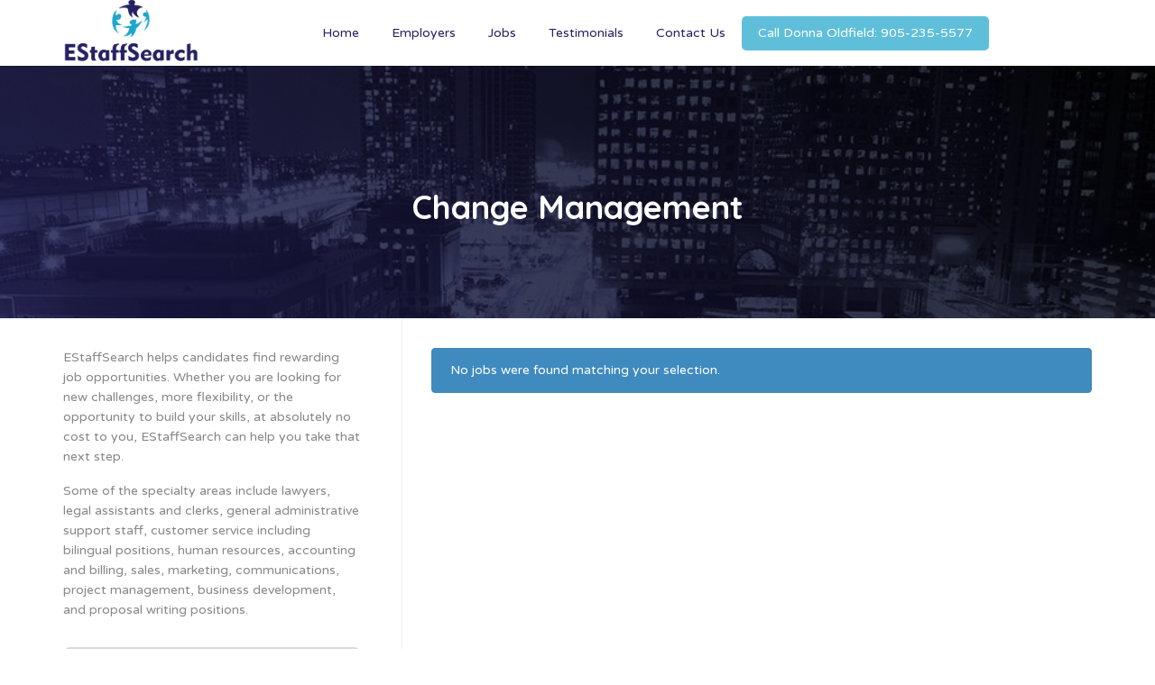

--- FILE ---
content_type: text/html; charset=UTF-8
request_url: https://estaffsearch.com/job-category/change-management/
body_size: 11751
content:
<!doctype html>
<html lang="en-US">
<head>
<meta charset="UTF-8">
<meta name="viewport" content="width=device-width, initial-scale=1, maximum-scale=1.0, user-scalable=no">
<link rel="profile" href="http://gmpg.org/xfn/11">
<link rel="pingback" href="https://estaffsearch.com/xmlrpc.php">

<title>Change Management &#8211; EStaffSearch</title>
<meta name='robots' content='max-image-preview:large' />
<link rel='dns-prefetch' href='//fonts.googleapis.com' />
<link rel="alternate" type="application/rss+xml" title="EStaffSearch &raquo; Feed" href="https://estaffsearch.com/feed/" />
<link rel="alternate" type="application/rss+xml" title="EStaffSearch &raquo; Comments Feed" href="https://estaffsearch.com/comments/feed/" />
<link rel="alternate" type="application/rss+xml" title="EStaffSearch &raquo; Change Management Job category Feed" href="https://estaffsearch.com/job-category/change-management/feed/" />
<script type="text/javascript">
window._wpemojiSettings = {"baseUrl":"https:\/\/s.w.org\/images\/core\/emoji\/14.0.0\/72x72\/","ext":".png","svgUrl":"https:\/\/s.w.org\/images\/core\/emoji\/14.0.0\/svg\/","svgExt":".svg","source":{"concatemoji":"https:\/\/estaffsearch.com\/wp-includes\/js\/wp-emoji-release.min.js?ver=6.1.9"}};
/*! This file is auto-generated */
!function(e,a,t){var n,r,o,i=a.createElement("canvas"),p=i.getContext&&i.getContext("2d");function s(e,t){var a=String.fromCharCode,e=(p.clearRect(0,0,i.width,i.height),p.fillText(a.apply(this,e),0,0),i.toDataURL());return p.clearRect(0,0,i.width,i.height),p.fillText(a.apply(this,t),0,0),e===i.toDataURL()}function c(e){var t=a.createElement("script");t.src=e,t.defer=t.type="text/javascript",a.getElementsByTagName("head")[0].appendChild(t)}for(o=Array("flag","emoji"),t.supports={everything:!0,everythingExceptFlag:!0},r=0;r<o.length;r++)t.supports[o[r]]=function(e){if(p&&p.fillText)switch(p.textBaseline="top",p.font="600 32px Arial",e){case"flag":return s([127987,65039,8205,9895,65039],[127987,65039,8203,9895,65039])?!1:!s([55356,56826,55356,56819],[55356,56826,8203,55356,56819])&&!s([55356,57332,56128,56423,56128,56418,56128,56421,56128,56430,56128,56423,56128,56447],[55356,57332,8203,56128,56423,8203,56128,56418,8203,56128,56421,8203,56128,56430,8203,56128,56423,8203,56128,56447]);case"emoji":return!s([129777,127995,8205,129778,127999],[129777,127995,8203,129778,127999])}return!1}(o[r]),t.supports.everything=t.supports.everything&&t.supports[o[r]],"flag"!==o[r]&&(t.supports.everythingExceptFlag=t.supports.everythingExceptFlag&&t.supports[o[r]]);t.supports.everythingExceptFlag=t.supports.everythingExceptFlag&&!t.supports.flag,t.DOMReady=!1,t.readyCallback=function(){t.DOMReady=!0},t.supports.everything||(n=function(){t.readyCallback()},a.addEventListener?(a.addEventListener("DOMContentLoaded",n,!1),e.addEventListener("load",n,!1)):(e.attachEvent("onload",n),a.attachEvent("onreadystatechange",function(){"complete"===a.readyState&&t.readyCallback()})),(e=t.source||{}).concatemoji?c(e.concatemoji):e.wpemoji&&e.twemoji&&(c(e.twemoji),c(e.wpemoji)))}(window,document,window._wpemojiSettings);
</script>
<style type="text/css">
img.wp-smiley,
img.emoji {
	display: inline !important;
	border: none !important;
	box-shadow: none !important;
	height: 1em !important;
	width: 1em !important;
	margin: 0 0.07em !important;
	vertical-align: -0.1em !important;
	background: none !important;
	padding: 0 !important;
}
</style>
	<link rel='stylesheet' id='wp-block-library-css' href='https://estaffsearch.com/wp-includes/css/dist/block-library/style.min.css?ver=6.1.9' type='text/css' media='all' />
<link rel='stylesheet' id='classic-theme-styles-css' href='https://estaffsearch.com/wp-includes/css/classic-themes.min.css?ver=1' type='text/css' media='all' />
<style id='global-styles-inline-css' type='text/css'>
body{--wp--preset--color--black: #000000;--wp--preset--color--cyan-bluish-gray: #abb8c3;--wp--preset--color--white: #ffffff;--wp--preset--color--pale-pink: #f78da7;--wp--preset--color--vivid-red: #cf2e2e;--wp--preset--color--luminous-vivid-orange: #ff6900;--wp--preset--color--luminous-vivid-amber: #fcb900;--wp--preset--color--light-green-cyan: #7bdcb5;--wp--preset--color--vivid-green-cyan: #00d084;--wp--preset--color--pale-cyan-blue: #8ed1fc;--wp--preset--color--vivid-cyan-blue: #0693e3;--wp--preset--color--vivid-purple: #9b51e0;--wp--preset--gradient--vivid-cyan-blue-to-vivid-purple: linear-gradient(135deg,rgba(6,147,227,1) 0%,rgb(155,81,224) 100%);--wp--preset--gradient--light-green-cyan-to-vivid-green-cyan: linear-gradient(135deg,rgb(122,220,180) 0%,rgb(0,208,130) 100%);--wp--preset--gradient--luminous-vivid-amber-to-luminous-vivid-orange: linear-gradient(135deg,rgba(252,185,0,1) 0%,rgba(255,105,0,1) 100%);--wp--preset--gradient--luminous-vivid-orange-to-vivid-red: linear-gradient(135deg,rgba(255,105,0,1) 0%,rgb(207,46,46) 100%);--wp--preset--gradient--very-light-gray-to-cyan-bluish-gray: linear-gradient(135deg,rgb(238,238,238) 0%,rgb(169,184,195) 100%);--wp--preset--gradient--cool-to-warm-spectrum: linear-gradient(135deg,rgb(74,234,220) 0%,rgb(151,120,209) 20%,rgb(207,42,186) 40%,rgb(238,44,130) 60%,rgb(251,105,98) 80%,rgb(254,248,76) 100%);--wp--preset--gradient--blush-light-purple: linear-gradient(135deg,rgb(255,206,236) 0%,rgb(152,150,240) 100%);--wp--preset--gradient--blush-bordeaux: linear-gradient(135deg,rgb(254,205,165) 0%,rgb(254,45,45) 50%,rgb(107,0,62) 100%);--wp--preset--gradient--luminous-dusk: linear-gradient(135deg,rgb(255,203,112) 0%,rgb(199,81,192) 50%,rgb(65,88,208) 100%);--wp--preset--gradient--pale-ocean: linear-gradient(135deg,rgb(255,245,203) 0%,rgb(182,227,212) 50%,rgb(51,167,181) 100%);--wp--preset--gradient--electric-grass: linear-gradient(135deg,rgb(202,248,128) 0%,rgb(113,206,126) 100%);--wp--preset--gradient--midnight: linear-gradient(135deg,rgb(2,3,129) 0%,rgb(40,116,252) 100%);--wp--preset--duotone--dark-grayscale: url('#wp-duotone-dark-grayscale');--wp--preset--duotone--grayscale: url('#wp-duotone-grayscale');--wp--preset--duotone--purple-yellow: url('#wp-duotone-purple-yellow');--wp--preset--duotone--blue-red: url('#wp-duotone-blue-red');--wp--preset--duotone--midnight: url('#wp-duotone-midnight');--wp--preset--duotone--magenta-yellow: url('#wp-duotone-magenta-yellow');--wp--preset--duotone--purple-green: url('#wp-duotone-purple-green');--wp--preset--duotone--blue-orange: url('#wp-duotone-blue-orange');--wp--preset--font-size--small: 13px;--wp--preset--font-size--medium: 20px;--wp--preset--font-size--large: 36px;--wp--preset--font-size--x-large: 42px;--wp--preset--spacing--20: 0.44rem;--wp--preset--spacing--30: 0.67rem;--wp--preset--spacing--40: 1rem;--wp--preset--spacing--50: 1.5rem;--wp--preset--spacing--60: 2.25rem;--wp--preset--spacing--70: 3.38rem;--wp--preset--spacing--80: 5.06rem;}:where(.is-layout-flex){gap: 0.5em;}body .is-layout-flow > .alignleft{float: left;margin-inline-start: 0;margin-inline-end: 2em;}body .is-layout-flow > .alignright{float: right;margin-inline-start: 2em;margin-inline-end: 0;}body .is-layout-flow > .aligncenter{margin-left: auto !important;margin-right: auto !important;}body .is-layout-constrained > .alignleft{float: left;margin-inline-start: 0;margin-inline-end: 2em;}body .is-layout-constrained > .alignright{float: right;margin-inline-start: 2em;margin-inline-end: 0;}body .is-layout-constrained > .aligncenter{margin-left: auto !important;margin-right: auto !important;}body .is-layout-constrained > :where(:not(.alignleft):not(.alignright):not(.alignfull)){max-width: var(--wp--style--global--content-size);margin-left: auto !important;margin-right: auto !important;}body .is-layout-constrained > .alignwide{max-width: var(--wp--style--global--wide-size);}body .is-layout-flex{display: flex;}body .is-layout-flex{flex-wrap: wrap;align-items: center;}body .is-layout-flex > *{margin: 0;}:where(.wp-block-columns.is-layout-flex){gap: 2em;}.has-black-color{color: var(--wp--preset--color--black) !important;}.has-cyan-bluish-gray-color{color: var(--wp--preset--color--cyan-bluish-gray) !important;}.has-white-color{color: var(--wp--preset--color--white) !important;}.has-pale-pink-color{color: var(--wp--preset--color--pale-pink) !important;}.has-vivid-red-color{color: var(--wp--preset--color--vivid-red) !important;}.has-luminous-vivid-orange-color{color: var(--wp--preset--color--luminous-vivid-orange) !important;}.has-luminous-vivid-amber-color{color: var(--wp--preset--color--luminous-vivid-amber) !important;}.has-light-green-cyan-color{color: var(--wp--preset--color--light-green-cyan) !important;}.has-vivid-green-cyan-color{color: var(--wp--preset--color--vivid-green-cyan) !important;}.has-pale-cyan-blue-color{color: var(--wp--preset--color--pale-cyan-blue) !important;}.has-vivid-cyan-blue-color{color: var(--wp--preset--color--vivid-cyan-blue) !important;}.has-vivid-purple-color{color: var(--wp--preset--color--vivid-purple) !important;}.has-black-background-color{background-color: var(--wp--preset--color--black) !important;}.has-cyan-bluish-gray-background-color{background-color: var(--wp--preset--color--cyan-bluish-gray) !important;}.has-white-background-color{background-color: var(--wp--preset--color--white) !important;}.has-pale-pink-background-color{background-color: var(--wp--preset--color--pale-pink) !important;}.has-vivid-red-background-color{background-color: var(--wp--preset--color--vivid-red) !important;}.has-luminous-vivid-orange-background-color{background-color: var(--wp--preset--color--luminous-vivid-orange) !important;}.has-luminous-vivid-amber-background-color{background-color: var(--wp--preset--color--luminous-vivid-amber) !important;}.has-light-green-cyan-background-color{background-color: var(--wp--preset--color--light-green-cyan) !important;}.has-vivid-green-cyan-background-color{background-color: var(--wp--preset--color--vivid-green-cyan) !important;}.has-pale-cyan-blue-background-color{background-color: var(--wp--preset--color--pale-cyan-blue) !important;}.has-vivid-cyan-blue-background-color{background-color: var(--wp--preset--color--vivid-cyan-blue) !important;}.has-vivid-purple-background-color{background-color: var(--wp--preset--color--vivid-purple) !important;}.has-black-border-color{border-color: var(--wp--preset--color--black) !important;}.has-cyan-bluish-gray-border-color{border-color: var(--wp--preset--color--cyan-bluish-gray) !important;}.has-white-border-color{border-color: var(--wp--preset--color--white) !important;}.has-pale-pink-border-color{border-color: var(--wp--preset--color--pale-pink) !important;}.has-vivid-red-border-color{border-color: var(--wp--preset--color--vivid-red) !important;}.has-luminous-vivid-orange-border-color{border-color: var(--wp--preset--color--luminous-vivid-orange) !important;}.has-luminous-vivid-amber-border-color{border-color: var(--wp--preset--color--luminous-vivid-amber) !important;}.has-light-green-cyan-border-color{border-color: var(--wp--preset--color--light-green-cyan) !important;}.has-vivid-green-cyan-border-color{border-color: var(--wp--preset--color--vivid-green-cyan) !important;}.has-pale-cyan-blue-border-color{border-color: var(--wp--preset--color--pale-cyan-blue) !important;}.has-vivid-cyan-blue-border-color{border-color: var(--wp--preset--color--vivid-cyan-blue) !important;}.has-vivid-purple-border-color{border-color: var(--wp--preset--color--vivid-purple) !important;}.has-vivid-cyan-blue-to-vivid-purple-gradient-background{background: var(--wp--preset--gradient--vivid-cyan-blue-to-vivid-purple) !important;}.has-light-green-cyan-to-vivid-green-cyan-gradient-background{background: var(--wp--preset--gradient--light-green-cyan-to-vivid-green-cyan) !important;}.has-luminous-vivid-amber-to-luminous-vivid-orange-gradient-background{background: var(--wp--preset--gradient--luminous-vivid-amber-to-luminous-vivid-orange) !important;}.has-luminous-vivid-orange-to-vivid-red-gradient-background{background: var(--wp--preset--gradient--luminous-vivid-orange-to-vivid-red) !important;}.has-very-light-gray-to-cyan-bluish-gray-gradient-background{background: var(--wp--preset--gradient--very-light-gray-to-cyan-bluish-gray) !important;}.has-cool-to-warm-spectrum-gradient-background{background: var(--wp--preset--gradient--cool-to-warm-spectrum) !important;}.has-blush-light-purple-gradient-background{background: var(--wp--preset--gradient--blush-light-purple) !important;}.has-blush-bordeaux-gradient-background{background: var(--wp--preset--gradient--blush-bordeaux) !important;}.has-luminous-dusk-gradient-background{background: var(--wp--preset--gradient--luminous-dusk) !important;}.has-pale-ocean-gradient-background{background: var(--wp--preset--gradient--pale-ocean) !important;}.has-electric-grass-gradient-background{background: var(--wp--preset--gradient--electric-grass) !important;}.has-midnight-gradient-background{background: var(--wp--preset--gradient--midnight) !important;}.has-small-font-size{font-size: var(--wp--preset--font-size--small) !important;}.has-medium-font-size{font-size: var(--wp--preset--font-size--medium) !important;}.has-large-font-size{font-size: var(--wp--preset--font-size--large) !important;}.has-x-large-font-size{font-size: var(--wp--preset--font-size--x-large) !important;}
.wp-block-navigation a:where(:not(.wp-element-button)){color: inherit;}
:where(.wp-block-columns.is-layout-flex){gap: 2em;}
.wp-block-pullquote{font-size: 1.5em;line-height: 1.6;}
</style>
<link rel='stylesheet' id='select2-css' href='https://estaffsearch.com/wp-content/plugins/wp-job-manager/assets/lib/select2/select2.min.css?ver=4.0.10' type='text/css' media='all' />
<link rel='stylesheet' id='font-awesome-css' href='https://estaffsearch.com/wp-content/themes/jobhunt/assets/vendors/fontawesome/css/all.min.css?ver=5.12.0' type='text/css' media='all' />
<link rel='stylesheet' id='line-awesome-css' href='https://estaffsearch.com/wp-content/themes/jobhunt/assets/vendors/line-awesome/css/line-awesome.min.css?ver=1.3.0' type='text/css' media='all' />
<link rel='stylesheet' id='animate-css' href='https://estaffsearch.com/wp-content/themes/jobhunt/assets/vendors/animate.css/animate.min.css?ver=3.7.2' type='text/css' media='all' />
<link rel='stylesheet' id='jobhunt-style-css' href='https://estaffsearch.com/wp-content/themes/jobhunt/style.css?ver=1.2.6' type='text/css' media='all' />
<style id='jobhunt-style-inline-css' type='text/css'>

        blockquote,
        article .entry-title a:hover,
        article .entry-title a:focus,
        article.post .entry-title a:hover,
        article.post .entry-title a:focus,
        .comment-content .reply a,
        .comment-form .required,
        .blog-grid article.post .entry-meta .comments-link a,
        .blog-grid article.post .entry-meta .posted-on a,
        .pagination li a .meta-nav,
        .widget_search form.search-form label:after,
        .widget_search .woocommerce-product-search label:after,
        .jobhunt_recent_posts_widget a:hover i,
        .jobhunt_recent_posts_widget a:focus i,
        .widget_calendar .calendar_wrap a:hover,
        .widget_calendar .calendar_wrap a:focus,
        .widget ul li a:hover,
        .widget ul li a:focus,
        .widget_rss .widget-title a:hover,
        .widget_rss .widget-title a:focus,
        article .media-attachment .post-icon:hover i,
        article.post .media-attachment .post-icon:hover i,
        article .media-attachment .post-icon:focus i,
        article.post .media-attachment .post-icon:focus i,
        .site-header-inner-wrapper .menu li a:hover,
        .site-header-inner-wrapper .menu li a:focus,
        .footer-v2 .footer-widgets a:hover,
        .footer-v2 .footer-widgets a:focus,
        .footer-v2 .footer-widgets address a:hover,
        .footer-v2 .footer-widgets address a:focus,
        .footer-v2 .footer-widgets .textwidget a:hover,
        .footer-v2 .footer-widgets .textwidget a:focus,
        .footer-v2 .footer-widgets .textwidget a:hover p,
        .footer-v2 .footer-widgets .textwidget a:focus p,
        .footer-v2 .footer-widgets .widget_nav_menu .menu-item a:hover,
        .footer-v2 .footer-widgets .widget_nav_menu .menu-item a:focus,
        .footer-v2 .footer-widgets .widget ul li a:hover,
        .footer-v2 .footer-widgets .widget ul li a:focus,
        .footer-v3 .footer-widgets a:hover,
        .footer-v3 .footer-widgets a:focus,
        .footer-v3 .footer-widgets address a:hover,
        .footer-v3 .footer-widgets address a:focus,
        .footer-v3 .footer-widgets .textwidget a:hover,
        .footer-v3 .footer-widgets .textwidget a:focus,
        .footer-v3 .footer-widgets .textwidget a:hover p,
        .footer-v3 .footer-widgets .textwidget a:focus p,
        .footer-v3 .footer-widgets .widget_nav_menu .menu-item:hover,
        .footer-v3 .footer-widgets .widget_nav_menu .menu-item:focus,
        .footer-v3 .footer-widgets .widget_nav_menu .menu-item:hover a,
        .footer-v3 .footer-widgets .widget_nav_menu .menu-item:focus a,
        .footer-v3 .footer-widgets .widget ul li a:hover,
        .footer-v3 .footer-widgets .widget ul li a:focus,
        .footer-v5 .footer-widgets a:hover,
        .footer-v5 .footer-widgets a:focus,
        .footer-v5 .footer-widgets address a:hover,
        .footer-v5 .footer-widgets address a:focus,
        .footer-v5 .footer-widgets .textwidget a:hover,
        .footer-v5 .footer-widgets .textwidget a:focus,
        .footer-v5 .footer-widgets .textwidget a:hover p,
        .footer-v5 .footer-widgets .textwidget a:focus p,
        .footer-v5 .footer-widgets .widget_nav_menu .menu-item a:hover,
        .footer-v5 .footer-widgets .widget_nav_menu .menu-item a:focus,
        .footer-v5 .footer-widgets .widget ul li a:hover,
        .footer-v5 .footer-widgets .widget ul li a:focus,
        .v1 .job-category .job-count,
        .v1 .job-category > a:hover i,
        .blog-grid article.post .post-readmore a:hover,
        .blog-grid article.post .post-readmore a:focus,
        .blog-grid article .post-readmore a:hover,
        .blog-grid article .post-readmore a:focus,
        .blog-list article.post .post-readmore a:hover,
        .blog-list article.post .post-readmore a:focus,
        .blog-list article .post-readmore a:hover,
        .blog-list article .post-readmore a:focus,
        .how-it-works-section.v1 .step i,
        .job-pricing-inner .woocommerce-Price-amount,
        .job-list-section .load_more_jobs strong,
        .how-it-works-section.v3 .step:hover i,
        .candidate-profile-inner .view-resume,
        .v4.job-categories-section .job-category i,
        .v2.jh-site-stats-section .site-stats .stats-count,
        .v4.how-it-works-section .step i,
        .job-list-tab-section .load_more_jobs strong,
        .jobhunt-faq-section .faq-content-question-header h5[data-toggle="collapse"]::after,
        .faq-with-testimonail-section .slick-dots li.slick-active button::before,
        .header-search-icon .job-search-block .job-search-keywords::after,
        .header-search-icon .job-search-block .job-search-location::after,
        .header-search-icon .resume-search-block .resume-search-keywords::after,
        .header-search-icon .resume-search-block .resume-search-location::after,
        .page-template-template-homepage-v1 .job-search-block .job-search-keywords::after,
        .page-template-template-homepage-v1 .job-search-block .job-search-location::after,
        .page-template-template-homepage-v1 .resume-search-block .resume-search-keywords::after,
        .page-template-template-homepage-v1 .resume-search-block .resume-search-location::after,
        .page-template-template-homepage-v1 .site-content-page-header-inner::after,
        .page-template-template-homepage-v3 .site-content-page-header-inner::after,
        .jh-companies .company-category .categories a,
        .widget-area .jobhunt-wpjm-search button,
        .widget_jobhunt_wpjm_location_search button,
        .jobhunt-wpjmc-search button,
        .jobhunt-wpjmc-location-search button,
        .jobhunt-wpjmr-search button,
        .jobhunt-wpjmr-location-search button,
        .woocommerce-product-search button,
        .widget_jobhunt_wpjm_date_filter .jobhunt-wpjm-date-filter-list__item.chosen a::before,
        .widget_jobhunt_wpjmc_date_filter .jobhunt-wpjmc-date-filter-list__item.chosen a::before,
        .widget_jobhunt_wpjmr_date_filter .jobhunt-wpjmr-date-filter-list__item.chosen a::before,
        .company-profile-inner .company-location,
        .single-resume-content .single-resume__content-area .resume-manager-education dt::before,
        .single-resume-content .single-resume__content-area .resume-manager-skills li::before,
        .job-listing-company strong,
        .post-type-archive-job_listing .job-search-block .job-search-keywords::after,
        .post-type-archive-job_listing .job-search-block .job-search-location::after,
        .type-list-classic.post-type-archive-job_listing .jobhunt-wpjm-active-filters > ul .chosen a,
        .job-list-summary-section .job_summary_content strong,
        .page-template-template-homepage-v1 .jh-scroll-to a i,
        .page-template-template-homepage-v3 .jh-scroll-to a i,
        .page-template-template-homepage-v5 .jh-scroll-to a i:hover,
        .comment-list .woocommerce-review__published-date,
        .comment-list .woocommerce-review__published-date a,
        .job_listing.job_position_featured .job-listing-loop-job__title {
            color: #1fa6cb;
        }

        .site-header.header-v5,
        .footer-v2 .footer-widget .social-menu-widget .menu-item a:hover,
        .footer-v2 .footer-wadget .social-menu-widget .menu-item a:focus,
        .footer-v2 .footer-widget .social-menu-widget li a:hover,
        .footer-v2 .footer-widget .social-menu-widget li a:focus,
        .v2.job-categories-section .job-category:hover i,
        .v1.jh-site-stats-section,
        .product.featured .job-pricing-inner,
        .how-it-works-section.v2 .step i,
        .banner-with-image-section::after,
        .dual-banner-inner .banners .align-end::after,
        .feature-inner:hover .feature-thumbnail i,
        .feature-inner:focus .feature-thumbnail i,
        .error-404 .home-button a:hover,
        .error-404 .home-button a:focus,
        .error-404 .search-submit:hover,
        .error-404 .search-submit:focus,
        .how-it-works-step,
        .header-menu .sub-menu > li > a.active,
        .header-menu .sub-menu > li > a:active,
        .company-profile-inner .slick-arrow:hover,
        .company-profile-inner .slick-arrow:focus,
        .jobhunt-wpjm-active-filters > ul .chosen a,
        .type-list-classic.post-type-archive-job_listing .jobhunt-wpjm-active-filters > ul .chosen a:hover,
        #submit-job-form .job-manager-uploaded-file-preview .job-manager-remove-uploaded-file::before,
        .site-header.header-v5 .jobhunt-stick-this.stuck,
        .off-canvas-navbar-toggle-buttons .navbar-toggler,
        #scrollUp:hover,
        #scrollUp:focus,
        .banners-block:not(.with-action):hover,
        .page-template-template-homepage-v1 .jh-scroll-to a:hover i,
        .page-template-template-homepage-v1 .jh-scroll-to a:focus i,
        .page-template-template-homepage-v3 .jh-scroll-to a:hover i,
        .page-template-template-homepage-v3 .jh-scroll-to a:focus i {
            background-color: #1fa6cb;
        }

        .how-it-works-section.v1 .step i,
        .how-it-works-section.v1 .step + .step::before,
        .how-it-works-section.v2 .step + .step::before,
        .v2 .testimonials img,
        .blog-grid .comments-link,
        .v3 .testimonials img,
        .how-it-works-section.v3 .step:hover i,
        .feature-inner:hover .feature-thumbnail i,
        .feature-inner:focus .feature-thumbnail i,
        .error-404 .home-button a:hover,
        .error-404 .home-button a:focus,
        .error-404 .search-submit:hover,
        .error-404 .search-submit:focus,
        .company-profile-inner .slick-arrow:hover,
        .company-profile-inner .slick-arrow:focus,
        #scrollUp:hover,
        #scrollUp:focus,
        .page-template-template-homepage-v1 .jh-scroll-to a:hover,
        .page-template-template-homepage-v1 .jh-scroll-to a:focus,
        .widget_price_filter .ui-slider .ui-slider-handle {
            border-color: #1fa6cb;
        }

        .header-v4 .header-menu li.menu-item-user-page a,
        .header-v4 .header-menu li.menu-item-register a {
            color: #1fa6cb;
            border-color: #1fa6cb;
        }

        .header-v4 .header-menu li.menu-item-user-page a:hover,
        .header-v4 .header-menu li.menu-item-register a:hover {
            background-color: #1fa6cb;
            border-color: #1fa6cb;
            color: #000;
        }

        .post-a-job a,
        .jobhunt_newsletter_widget .newsletter-form button[type="submit"],
        .checkout-button,
        button[name="woocommerce_checkout_place_order"],
        .application_button,
        .job-pricing-inner .job-pricing-features a,
        .job-list-tab-section .nav-tabs .nav-link.active,
        .contact-form input[type="submit"],
        .page-template-template-homepage-v4 .job-search-block form button,
        .page-template-template-homepage-v5 .job-search-block .job-search-submit button,
        .page-template-template-homepage-v2 .job-search-block form .job-search-submit button,
        .page-template-template-homepage-v4 .resume-search-block form button,
        .page-template-template-homepage-v5 .resume-search-block .resume-search-submit button,
        .page-template-template-homepage-v2 .resume-search-block form .resume-search-submit button,
        .company-single-head__right .company-location-map,
        .companies-listing-a-z .company-group-inner .company-letter,
        .resume-single-type-v2 .single-resume-content-navbar .contact-candidate-email a,
        .job-manager-form fieldset .resume-manager-data-row .resume-manager-remove-row,
        .resume-manager-candidate-dashboard tfoot a,
        .job-manager-job-dashboard-content tfoot a,
        article.post-password-required .post-password-form input[type="submit"],
        article.post.post-password-required .post-password-form input[type="submit"],
        .handheld-sidebar-toggle .btn,
        .woocommerce-mini-cart__buttons .button.checkout,
        .job-manager-form.wp-job-manager-bookmarks-form .remove-bookmark,
        .job_tags a,
        .onsale,
        .wpforms-container.contact-form .wpforms-form .wpforms-submit-container .wpforms-submit,
        .wpforms-container.newsletter-form .wpforms-form .wpforms-submit-container .wpforms-submit {
            background-color: #1fa6cb;
            border-color: #1fa6cb;
            color: #000;
        }

        .post-a-job a:hover,
        .jobhunt_newsletter_widget .newsletter-form button[type="submit"]:hover,
        .checkout-button:hover,
        button[name="woocommerce_checkout_place_order"]:hover,
        .application_button:hover,
        .job-pricing-inner .job-pricing-features a:hover,
        .job-list-tab-section .nav-tabs .nav-link.active:hover,
        .contact-form input[type="submit"]:hover,
        .page-template-template-homepage-v4 .job-search-block form button:hover,
        .page-template-template-homepage-v5 .job-search-block .job-search-submit button:hover,
        .page-template-template-homepage-v2 .job-search-block form .job-search-submit button:hover,
        .page-template-template-homepage-v4 .resume-search-block form button:hover,
        .page-template-template-homepage-v5 .resume-search-block .resume-search-submit button:hover,
        .page-template-template-homepage-v2 .resume-search-block form .resume-search-submit button:hover,
        .company-single-head__right .company-location-map:hover,
        .companies-listing-a-z .company-group-inner .company-letter:hover,
        .resume-single-type-v2 .single-resume-content-navbar .contact-candidate-email a:hover,
        .job-manager-form fieldset .resume-manager-data-row .resume-manager-remove-row:hover,
        .resume-manager-candidate-dashboard tfoot a:hover,
        .job-manager-job-dashboard-content tfoot a:hover,
        article.post-password-required .post-password-form input[type="submit"]:hover,
        article.post.post-password-required .post-password-form input[type="submit"]:hover,
        .handheld-sidebar-toggle .btn:hover,
        .woocommerce-mini-cart__buttons .button.checkout:hover,
        .job-manager-form.wp-job-manager-bookmarks-form .remove-bookmark:hover,
        .job_tags a:hover,
        .onsale:hover,
        .wpforms-container.contact-form .wpforms-form .wpforms-submit-container .wpforms-submit:hover,
        .wpforms-container.newsletter-form .wpforms-form .wpforms-submit-container .wpforms-submit:hover {
            background-color: #555555;
            border-color: #555555;
            color: #fff;
        }

        .product.featured .job-pricing-inner .job-pricing-features a,
        #resume_preview input.button {
            border-color: #fb236a;
        }

        .product.featured .job-pricing-inner .job-pricing-features a:hover,
        #resume_preview input.button:hover {
            background-color: #555555;
            border-color: #555555;
            color: #fff;
        }

        a:hover,
        .post-author-info .media-heading a:hover,
        .post-author-info .media-heading a:focus,
        article .posted-on a:hover,
        article .posted-on a:focus,
        article.post .posted-on a:hover,
        article.post .posted-on a:focus,
        article .comments-link a:hover,
        article .comments-link a:focus,
        article.post .comments-link a:hover,
        article.post .comments-link a:focus,
        article .cat-links a:hover,
        article .cat-links a:focus,
        article.post .cat-links a:hover,
        article.post .cat-links a:focus,
        .comment-list .woocommerce-review__published-date a,
        .comment-list .woocommerce-review__published-date,
        .single-job-listing-overview__detail--icon,
        .v1 .job-category i,
        .v1 .testimonial-inner::before,
        .jh-resumes .candidate-title strong,
        .page-template-template-homepage-v3 .job-search-block .section-title,
        .page-template-template-homepage-v3 .resume-search-block .section-title,
        .jh-companies .company-title-position .open-positions,
        .company-single-head__left i,
        .single-company__inner .company-overview-inner i,
        .single-resume-inner .single-candidate-details .job-title,
        .resume-single-type-v1 .single-resume-content-navbar ul li a.active,
        .single-resume-content .single-resume__content-area .resume-manager-education .location,
        .single-resume-content .single-resume__content-area .resume-manager-experience dt::before,
        .single-resume-content .single-resume__content-area .resume-manager-experience .job_title,
        .single-resume-content .single-resume__content-area .resume-manager-awards .award-title,
        .single-resume-content .single-resume__content-area .resume-manager-awards dt::before,
        .single-resume__overview .single-resume__widget--content li i,
        .resume-single-type-v2 .single-resume-content-navbar .navbar-links li a.active,
        .job_listing-single-job-info .job-listing-single-location-salary-posted > div > i,
        .job_listing-single-job-info .job-listing_single_job__salary a,
        .job_listing-single-job-info .job-listing-single-location-salary-posted > div a:hover,
        .job_listing-single-job-info .job-listing-single-location-salary-posted > div a:focus,
        .job_listing-single-job-info .job-listing_single_job__category a:hover,
        .job_listing-single-job-info .job-listing_single_job__category a:focus,
        .single-job-listing-company__contact > a::before,
        .single-job-listing-company__contact > span::before,
        .single-job-listing-company__contact > a:hover,
        .single-job-listing-company__contact > a:focus,
        .job-single-type-v3 .job-location-type .location i,,
        .wpjm-activated .woocommerce-MyAccount-navigation-link a:hover,
        .wpjm-activated .woocommerce-MyAccount-navigation-link a:focus,
        .wpjm-activated .woocommerce-MyAccount-navigation-link.is-active a,
        .jobhunt-wpjm-active-filters .clear-all a,
        .single_job_listing .application-deadline:before,
        .single-company__inner .company-overview-inner .value a:hover,
        .single-company__inner .company-overview-inner .value a:focus,
        .single-resume__overview .single-resume__widget--content > li .single-resume-overview__detail-content--value a:hover,
        .single-resume__overview .single-resume__widget--content > li .single-resume-overview__detail-content--value a:focus,
        .claim-link a:hover,
        .claim-link a:focus,
        .job_listing.job_position_featured .job-listing-loop-job__title:after {
            color: #262262;
        }

        .banners-block:not(.with-action),
        .resume-single-type-v1 .single-candidate-head-left .categories li a:hover,
        .resume-single-type-v1 .single-candidate-head-left .categories li a:focus,
        .resume-single-type-v2 .single-candidate-details .categories li a:hover,
        .resume-single-type-v2 .single-candidate-details .categories li a:focus,
        .error-404 .search-submit {
            background-color: #262262;
        }

        .company-type-v3 .jh-companies .company-inner:hover,
        .error-404 .search-submit {
            border-color: #262262;
        }

        .resume-single-type-v1 .single-resume-content-navbar ul li a.active  {
            border-bottom-color: #262262;
        }

        .page-template-template-homepage-v1 .job-search-block .section-sub-title,
        .page-template-template-homepage-v1 .resume-search-block .section-sub-title {
            color: #353089;
        }

        .company-letters ul,
        .jh-companies-control-bar .companies-sorting select {
            background-color: #3b3497;
        }

        .testimonial-block.v1::after,
        .banners-block.with-action::after {
            background-color: #080714;
        }

        .error-404 .content-404::after,
        .post-type-archive-job_listing .header-bg-default + .site-content-page-header:after,
        .single-job_listing .header-bg-default + .site-content-page-header:after,
        .post-type-archive-resume .header-bg-default + .site-content-page-header:after,
        .post-type-archive-company .header-bg-default + .site-content-page-header:after,
        .single-company .header-bg-default + .site-content-page-header:after,
        .single-resume-head::before,
        .single-job-preview .site-content-page-header::after,
        .single-resume-preview.single-resume .site-content-page-header::after,
        .blog .header-bg-default + .site-content-page-header:after,
        .blog-archive .header-bg-default + .site-content-page-header:after,
        .single.single-post .header-bg-default + .site-content-page-header:after,
        .page-template-default .header-bg-default + .site-content-page-header:after,
        .page-template-template-aboutpage .header-bg-default + .site-content-page-header:after,
        .page-template-template-sidebar .header-bg-default + .site-content-page-header:after,
        .page-template-template-job-sidebar .header-bg-default + .site-content-page-header:after,
        .page-template-template-resume-sidebar .header-bg-default + .site-content-page-header:after,
        .page-template-template-company-sidebar .header-bg-default + .site-content-page-header:after  {
            background: linear-gradient(45deg, #1e1b4e 0%, #000000 100%);
        }

        .company-letters ul li:first-child a,
        #submit-job-form > p strong a {
            background-color: #262262;
            border-color: #262262;
            color: #fff;
        }

        .company-letters ul li:first-child a:hover,
        #submit-job-form > p strong a:hover {
            background-color: #555555;
            border-color: #555555;
            color: #fff;
        }

        .header-search-icon .job-search-block .job-search-submit button,
        .page-template-template-homepage-v1 .job-search-block .job-search-submit button,
        .page-template-template-homepage-v3 .job-search-block .job-search-submit button,
        .header-search-icon .resume-search-block .resume-search-submit button,
        .page-template-template-homepage-v1 .resume-search-block .resume-search-submit button,
        .page-template-template-homepage-v3 .resume-search-block .resume-search-submit button,
        #submit-resume-form .ui-sortable .resume-manager-add-row,
        #submit-resume-form .field .resume-manager-add-row,
        .post-type-archive-job_listing .job-search-block .job-search-submit button {
            background-color: #262262;
            border-color: #262262;
            color: #fff;
        }

        .header-search-icon .job-search-block .job-search-submit button:hover,
        .page-template-template-homepage-v1 .job-search-block .job-search-submit button:hover,
        .page-template-template-homepage-v3 .job-search-block .job-search-submit button:hover,
        .header-search-icon .resume-search-block .resume-search-submit button:hover,
        .page-template-template-homepage-v1 .resume-search-block .resume-search-submit button:hover,
        .page-template-template-homepage-v3 .resume-search-block .resume-search-submit button:hover,
        #submit-resume-form .ui-sortable .resume-manager-add-row:hover,
        #submit-resume-form .field .resume-manager-add-row:hover,
        .post-type-archive-job_listing .job-search-block .job-search-submit button:hover {
            background-color: #1fa6cb;
            border-color: #1fa6cb;
            color: #000;
        }

        #customer_login .woocommerce-Button,
        .woocommerce-form.woocommerce-form-login .woocommerce-Button,
        .woocommerce-ResetPassword .woocommerce-Button,
        .jobhunt-register-login-form .tab-content input[type="submit"] {
            background-color: #080714;
            border-color: #080714;
            color: #fff;
        }

        #customer_login .woocommerce-Button:hover,
        .woocommerce-form.woocommerce-form-login .woocommerce-Button:hover,
        .woocommerce-ResetPassword .woocommerce-Button:hover,
        .jobhunt-register-login-form .tab-content input[type="submit"]:hover {
            background-color: #1fa6cb;
            border-color: #1fa6cb;
            color: #000;
        }

        @media (max-width: 767.98px) {
            .header-search-icon .job-search-block .job-search-submit button,
            .page-template-template-homepage-v1 .job-search-block .job-search-submit button,
            .page-template-template-homepage-v3 .job-search-block .job-search-submit button,
            .header-search-icon .resume-search-block .resume-search-submit button,
            .page-template-template-homepage-v1 .resume-search-block .resume-search-submit button,
            .page-template-template-homepage-v3 .resume-search-block .resume-search-submit button {
                background-color: #080714;
                border-color: #080714;
                color: #fff;
            }
        }

        @media (max-width: 767.98px) {
            .header-search-icon .job-search-block .job-search-submit button:hover,
            .page-template-template-homepage-v1 .job-search-block .job-search-submit button:hover,
            .page-template-template-homepage-v3 .job-search-block .job-search-submit button:hover,
            .header-search-icon .resume-search-block .resume-search-submit button:hover,
            .page-template-template-homepage-v1 .resume-search-block .resume-search-submit button:hover,
            .page-template-template-homepage-v3 .resume-search-block .resume-search-submit button:hover {
                background-color: #1fa6cb;
                border-color: #1fa6cb;
                color: #000;
            }
        }

        div.how-it-works-image .image-gradient::before {
            background-image: linear-gradient(45deg, #1fa6cb 0%, #080714 100%);
        }

        .post-readmore a,
        input[type="submit"],
        .job-manager-form input[type="button"],
        .comment-respond .comment-form input[type="submit"],
        .job-categories-section .action .action-link,
        .job-list-section .load_more_jobs,
        .job-list-tab-section .load_more_jobs,
        .woocommerce-MyAccount-content .woocommerce-Address .edit,
        .apply_with_resume input[type="submit"],
        .job-manager-form .wpjmsq-job-questions-wrapper .remove_question_item {
            color: #1fa6cb;
            border-color: #1fa6cb;
        }

        .post-readmore a:hover,
        input[type="submit"]:hover,
        .job-manager-form input[type="button"]:hover,
        .comment-respond .comment-form input[type="submit"]:hover,
        .job-categories-section .action .action-link:hover,
        .job-list-section .load_more_jobs:hover,
        .job-list-tab-section .load_more_jobs:hover,
        .woocommerce-MyAccount-content .woocommerce-Address .edit:hover,
        .apply_with_resume input[type="submit"]:hover,
        .job-manager-form .wpjmsq-job-questions-wrapper .remove_question_item:hover {
            background-color: #1fa6cb;
            border-color: #1fa6cb;
            color: #000;
        }

        .jh-resumes .view-resume-action a,
        .company-single-head__left .open-positions,
        .company-profile-inner .open-positions,
        .resume-single-type-v1 .single-resume-inner .single-candidate-head-right .candidate-resume a,
        .resume-single-type-v2 .single-candidate-head-right .candidate-resume a {
            color: #262262;
            border-color: #262262;
        }

        .jh-resumes .view-resume-action a:hover,
        .company-single-head__left .open-positions:hover,
        .company-profile-inner .open-positions:hover,
        .resume-single-type-v1 .single-resume-inner .single-candidate-head-right .candidate-resume a:hover,
        .resume-single-type-v2 .single-candidate-head-right .candidate-resume a:hover {
            background-color: #262262;
            border-color: #262262;
            color: #fff;
        }

        .woocommerce-MyAccount-content .woocommerce-info .button {
            background-color: #555555;
            border-color: #555555;
            color: #fff;
        }

        .woocommerce-MyAccount-content .woocommerce-info .button:hover {
            background-color: #1fa6cb;
            border-color: #1fa6cb;
            color: #000;
        }

        .type-list-classic.post-type-archive-job_listing .jobhunt-wpjm-active-filters > ul .chosen span:hover {
            color: #262262;
        }

        @media (min-width: 1200px) {
            .single-resume-inner .single-candidate-head-left .categories li a:hover,
            .resume-single-type-v2 .single-candidate-head-right .candidate-resume a:hover {
                color: #262262;
            }
        }
</style>
<link rel='stylesheet' id='google-font-quicksand-montserrat-varela-css' href='https://fonts.googleapis.com/css?family=Quicksand:300,400,500,700%7cMontserrat:100,200,300,400,500,600,700,800,900%7cVarela+Round&#038;subset=latin%2Clatin-ext' type='text/css' media='all' />
<link rel='stylesheet' id='jobhunt-child-style-css' href='https://estaffsearch.com/wp-content/themes/jobhunt-child/style.css?ver=1.2.6' type='text/css' media='all' />
<link rel='stylesheet' id='kc-general-css' href='https://estaffsearch.com/wp-content/plugins/kingcomposer/assets/frontend/css/kingcomposer.min.css?ver=2.9.6' type='text/css' media='all' />
<link rel='stylesheet' id='kc-animate-css' href='https://estaffsearch.com/wp-content/plugins/kingcomposer/assets/css/animate.css?ver=2.9.6' type='text/css' media='all' />
<link rel='stylesheet' id='kc-icon-1-css' href='https://estaffsearch.com/wp-content/plugins/kingcomposer/assets/css/icons.css?ver=2.9.6' type='text/css' media='all' />
<script type='text/javascript' src='https://estaffsearch.com/wp-includes/js/jquery/jquery.min.js?ver=3.6.1' id='jquery-core-js'></script>
<script type='text/javascript' src='https://estaffsearch.com/wp-includes/js/jquery/jquery-migrate.min.js?ver=3.3.2' id='jquery-migrate-js'></script>
<link rel="https://api.w.org/" href="https://estaffsearch.com/wp-json/" /><link rel="alternate" type="application/json" href="https://estaffsearch.com/wp-json/wp/v2/job-categories/170" /><link rel="EditURI" type="application/rsd+xml" title="RSD" href="https://estaffsearch.com/xmlrpc.php?rsd" />
<link rel="wlwmanifest" type="application/wlwmanifest+xml" href="https://estaffsearch.com/wp-includes/wlwmanifest.xml" />
<meta name="generator" content="WordPress 6.1.9" />
<meta name="generator" content="Redux 4.4.17" /><script type="text/javascript">var kc_script_data={ajax_url:"https://estaffsearch.com/wp-admin/admin-ajax.php"}</script><link rel="icon" href="https://estaffsearch.com/wp-content/uploads/2021/03/favicon.jpg" sizes="32x32" />
<link rel="icon" href="https://estaffsearch.com/wp-content/uploads/2021/03/favicon.jpg" sizes="192x192" />
<link rel="apple-touch-icon" href="https://estaffsearch.com/wp-content/uploads/2021/03/favicon.jpg" />
<meta name="msapplication-TileImage" content="https://estaffsearch.com/wp-content/uploads/2021/03/favicon.jpg" />
		<style type="text/css" id="wp-custom-css">
			.site-content-page-header{
	background-size: cover;
}

.handheld-header .header-menu:nth-child(3) {
	display: none;
}

.home header .job-search-form ::placeholder { /* Chrome, Firefox, Opera, Safari 10.1+ */
  color: #1f1f1f !important;
  opacity: 1; /* Firefox */
}

.home header .job-search-form  :-ms-input-placeholder { /* Internet Explorer 10-11 */
  color: #1f1f1f !important;
}

.home header .job-search-form  ::-ms-input-placeholder { /* Microsoft Edge */
  color: #1f1f1f !important;
}

.site-content-page-header:before{
	position: relative !important;
}

.post-type-archive-testimonial .site-content-page-header:before, .post-type-archive-testimonial #secondary {
display: none;
}

.post-type-archive-testimonial .page-title-area-inner{
	margin: 0 auto;
}

.header-transparent + .site-content-page-header{
	    margin-top: 0;
    padding-top: 0;
}
.section-ref {
  position: absolute;
  left: 0px;
  top: -110px;
}

.footer-v3 .footer-widgets {
    background-color: #fbfbfb;
}

.header-bg-default .header-menu > li > a:hover, .header-bg-default .header-menu > li > a:focus {
    color: #1fa6cb;
    font-weight: 500;
}

.job-categories-section .action .action-link:hover, .post-a-job a, .jobhunt_newsletter_widget .newsletter-form button[type="submit"], .checkout-button, button[name="woocommerce_checkout_place_order"], .application_button, .job-pricing-inner .job-pricing-features a, .job-list-tab-section .nav-tabs .nav-link.active, .contact-form input[type="submit"], .page-template-template-homepage-v4 .job-search-block form button, .page-template-template-homepage-v5 .job-search-block .job-search-submit button, .page-template-template-homepage-v2 .job-search-block form .job-search-submit button, .page-template-template-homepage-v4 .resume-search-block form button, .page-template-template-homepage-v5 .resume-search-block .resume-search-submit button, .page-template-template-homepage-v2 .resume-search-block form .resume-search-submit button, .company-single-head__right .company-location-map, .companies-listing-a-z .company-group-inner .company-letter, .resume-single-type-v2 .single-resume-content-navbar .contact-candidate-email a, .job-manager-form fieldset .resume-manager-data-row .resume-manager-remove-row, .resume-manager-candidate-dashboard tfoot a, .job-manager-job-dashboard-content tfoot a, article.post-password-required .post-password-form input[type="submit"], article.post.post-password-required .post-password-form input[type="submit"], .handheld-sidebar-toggle .btn, .woocommerce-mini-cart__buttons .button.checkout, .job-manager-form.wp-job-manager-bookmarks-form .remove-bookmark, .job_tags a, .onsale, .wpforms-container.contact-form .wpforms-form .wpforms-submit-container .wpforms-submit, .wpforms-container.newsletter-form .wpforms-form .wpforms-submit-container .wpforms-submit, .page-template-template-homepage-v3 .job-search-block .job-search-submit button:hover{
	color: #fff;
}

.custom-logo{
	width: 150px;
}

.site-header-inner{
	height: 100% !important;
}

.header-bg-default .header-menu > li > a {
    color: #262262;
    font-size: 14px;
    margin: 0 8px;
}
.header-v3 .header-menu {
    -webkit-box-pack: end;
    -ms-flex-pack: end;
    justify-content: flex-end;
}

.count{
	display: none;
}

.home .entry-content:after {
    content: " ";
    display: block;
    clear: both;
}

.job-listing-company-logo{
	display: none;
}

.site-content-page-header:before {
  content: "";
  position: absolute;
  left: 0; right: 0;
  top: 0; bottom: 0;
  background: rgba(0,0,0,.2);
}


.page-template-template-homepage-v3 .job-search-block .section-title, .page-template-template-homepage-v3 .job-search-block .section-sub-title{
	color: #fff;
}

.page-template-template-homepage-v3 .job-search-block .section-title {
    color: #fff;
    text-shadow: 1px 3px 5px #000;
}

.banners-block.with-action {
    background-size: cover;
    background-position: center;
}


#menu-main li:last-child{
    background: #5fbfda;
    color: #ffffff !important;
    border-radius: 5px;
}

#menu-main li:last-child a{
    color: #ffffff;
}

.footer-widget .social-menu-widget{
	text-align: center !important;
}

 .footer-widget .social-menu-widget a{
	margin: 0 auto;
}

 .footer-widget .social-menu-widget .menu-text{
	display: none;
}

 .footer-widget .social-menu-widget li{
	display: inline-block !important;
}
@media (min-width: 768px){
 .footer-widget .social-menu-widget li i{
	font-size: 30px !important;
	 margin: 0 10px;
	 
}
}

.footer-v1 .footer-widget-2 .menu, .footer-v3 .footer-widget-2 .menu, .footer-v5 .footer-widget-2 .menu {
    -webkit-column-count: 1;
    -moz-column-count: 2;
    column-count: 1;
}

@media (min-width: 1200px)
{
	.footer-widgets-inner div.footer-widget {
    -webkit-box-flex: 0;
    -ms-flex: 0 0 33.33 !important%;
    flex: 0 0 25% !important;
    max-width: 25% !important;
}
}

@media (max-width: 1200px)
{
.header-menu li:last-child{
    margin-top: 15%;
    text-align: center;
}
	
	.off-canvas-navigation ul li a:hover{
		color: #fff !important;
}
	.header-bg-default .header-menu > li > a, .header-menu li:last-child a:hover {
    color: #fff;
	}
	
	.header-menu li:last-child a, .header-menu li:last-child a:hover, .off-canvas-navigation ul li a:hover, .off-canvas-navigation ul li a:focus{
    background: #5fbfda;
    border-radius: 3px;
}
	
	.header-menu li:last-child a i{
		display: none;
	}
	
	.off-canvas-navbar-toggle-buttons .navbar-toggler {
    color: #000 !important;
		background: transparent !important;
		    font-size: 33px;
}
	
}



@media (max-width: 768px)
{
	
	.ph-h{
	display: block;
    width: 100%;		
	}
	
	.ph-label{
		    display: block;
	}
	
	.footer-widgets-inner .footer-widget {
    text-align: center;
}
	
	.job-search-submit {
		    background-color: transparent !important;
	}
	
	.footer-widget{
		margin: 2% 0;
	}
.footer-v3 .footer-widgets .widget_nav_menu .menu-item::before {
display: none;
}
	
	.job-categories-section.v1 .job-category {
    width: 50%;
}
	
	  .job-categories-section.v1 .job-category:nth-child(odd) {
    border-left:  none; 
}
	
	.job-categories-section .job-categories {
    -ms-flex-wrap: wrap;
    flex-wrap: wrap;
    width: 100%;
		    margin: 0;
    overflow: hidden;
}
	.job-categories-section .action {
    margin-top: 4%;
}
}		</style>
		</head>

<body class="archive tax-job_listing_category term-change-management term-170 wp-custom-logo kc-css-system no-wc-breadcrumb jobhunt-sticky-header-enabled  wpjm-activated post-type-archive-job_listing type-list left-sidebar jobhunt-child">


<div class="off-canvas-wrapper">
<div id="page" class="hfeed site">
    
    <header class="site-header header-v1  header-transparent header-bg-default" style="">
        
        <div class="desktop-only jobhunt-stick-this">
            <div class="container">
                <div class="site-header-inner">

                            <div class="site-branding">
            <a href="https://estaffsearch.com/" class="custom-logo-link" rel="home"><img width="1851" height="903" src="https://estaffsearch.com/wp-content/uploads/2021/03/estaffsearch-1.png" class="custom-logo" alt="EStaffSearch" decoding="async" srcset="https://estaffsearch.com/wp-content/uploads/2021/03/estaffsearch-1.png 1851w, https://estaffsearch.com/wp-content/uploads/2021/03/estaffsearch-1-300x146.png 300w, https://estaffsearch.com/wp-content/uploads/2021/03/estaffsearch-1-1024x500.png 1024w, https://estaffsearch.com/wp-content/uploads/2021/03/estaffsearch-1-768x375.png 768w, https://estaffsearch.com/wp-content/uploads/2021/03/estaffsearch-1-1536x749.png 1536w" sizes="(max-width: 1851px) 100vw, 1851px" /></a>        </div>
        <div class="primary-nav"><ul id="menu-main" class="header-menu yamm"><li id="menu-item-1499" class="menu-item menu-item-type-post_type menu-item-object-page menu-item-home menu-item-1499"><a href="https://estaffsearch.com/">Home</a></li>
<li id="menu-item-1629" class="menu-item menu-item-type-post_type menu-item-object-page menu-item-1629"><a href="https://estaffsearch.com/employers/">Employers</a></li>
<li id="menu-item-1414" class="menu-item menu-item-type-post_type menu-item-object-page menu-item-1414"><a href="https://estaffsearch.com/jobs/">Jobs</a></li>
<li id="menu-item-1428" class="menu-item menu-item-type-custom menu-item-object-custom menu-item-1428"><a href="http://estaffsearch.com/testimonials/">Testimonials</a></li>
<li id="menu-item-1585" class="menu-item menu-item-type-post_type menu-item-object-page menu-item-1585"><a href="https://estaffsearch.com/contact-us/">Contact Us</a></li>
<li id="menu-item-1662" class="menu-item menu-item-type-custom menu-item-object-custom menu-item-1662"><a href="tel:9052355577"><span class="ph-h"><span class="ph-label">Call Donna Oldfield:</span> 905-235-5577</span></a></li>
</ul></div>            <ul class="header-menu">
                                    <li class="menu-item menu-item-register">
                        <a href="https://estaffsearch.com/wp-login.php?action=register" >
                            <i class=" desktop-only"></i>
                            <i class="fas fa-key handheld-only"></i>
                            <span class="secondary-menu-text"></span>
                        </a>
                    </li>
                    <li class="menu-item menu-item-login">
                        <a href="https://estaffsearch.com/wp-login.php" >
                            <i class=" desktop-only"></i>
                            <i class="fas fa-sign-in-alt handheld-only "></i>
                            <span class="secondary-menu-text"></span>
                        </a>
                    </li>
                                </ul>
            
                </div>
            </div>
        </div>

                    <div class="handheld-only jobhunt-stick-this">
                <div class="container">
                    <div class="handheld-header">
                                    <div class="off-canvas-navigation-wrapper">
                <div class="off-canvas-navbar-toggle-buttons clearfix">
                    <button class="navbar-toggler navbar-toggle-hamburger " type="button">
                        <i class="la la-bars"></i>
                    </button>
                    <button class="navbar-toggler navbar-toggle-close " type="button">
                        <i class="la la-close"></i>
                    </button>
                </div>
                <div class="off-canvas-navigation" id="default-oc-header">
                    <div class="handheld"><ul id="menu-main-1" class="handheld-header-menu header-menu yamm"><li class="menu-item menu-item-type-post_type menu-item-object-page menu-item-home menu-item-1499"><a href="https://estaffsearch.com/">Home</a></li>
<li class="menu-item menu-item-type-post_type menu-item-object-page menu-item-1629"><a href="https://estaffsearch.com/employers/">Employers</a></li>
<li class="menu-item menu-item-type-post_type menu-item-object-page menu-item-1414"><a href="https://estaffsearch.com/jobs/">Jobs</a></li>
<li class="menu-item menu-item-type-custom menu-item-object-custom menu-item-1428"><a href="http://estaffsearch.com/testimonials/">Testimonials</a></li>
<li class="menu-item menu-item-type-post_type menu-item-object-page menu-item-1585"><a href="https://estaffsearch.com/contact-us/">Contact Us</a></li>
<li class="menu-item menu-item-type-custom menu-item-object-custom menu-item-1662"><a href="tel:9052355577"><span class="ph-h"><span class="ph-label">Call Donna Oldfield:</span> 905-235-5577</span></a></li>
</ul></div>                </div>
            </div>
                    <div class="site-branding">
            <a href="https://estaffsearch.com/" class="custom-logo-link" rel="home"><img width="1851" height="903" src="https://estaffsearch.com/wp-content/uploads/2021/03/estaffsearch-1.png" class="custom-logo" alt="EStaffSearch" decoding="async" srcset="https://estaffsearch.com/wp-content/uploads/2021/03/estaffsearch-1.png 1851w, https://estaffsearch.com/wp-content/uploads/2021/03/estaffsearch-1-300x146.png 300w, https://estaffsearch.com/wp-content/uploads/2021/03/estaffsearch-1-1024x500.png 1024w, https://estaffsearch.com/wp-content/uploads/2021/03/estaffsearch-1-768x375.png 768w, https://estaffsearch.com/wp-content/uploads/2021/03/estaffsearch-1-1536x749.png 1536w" sizes="(max-width: 1851px) 100vw, 1851px" /></a>        </div>
                    <ul class="header-menu">
                                    <li class="menu-item menu-item-register">
                        <a href="https://estaffsearch.com/wp-login.php?action=register" >
                            <i class=" desktop-only"></i>
                            <i class="fas fa-key handheld-only"></i>
                            <span class="secondary-menu-text"></span>
                        </a>
                    </li>
                    <li class="menu-item menu-item-login">
                        <a href="https://estaffsearch.com/wp-login.php" >
                            <i class=" desktop-only"></i>
                            <i class="fas fa-sign-in-alt handheld-only "></i>
                            <span class="secondary-menu-text"></span>
                        </a>
                    </li>
                                </ul>
                                </div>
                </div>
            </div>
            
    </header><!-- /.site-header -->

    <header class="site-content-page-header" style="background-image: url(https://estaffsearch.com/wp-content/uploads/2021/03/city.jpg);">
                <div class="site-content-page-header-inner">
                    <div class="page-title-area">
                        <div class="page-title-area-inner">
            <h1 class="site-content-page-title">Change Management</h1>
                    </div>                        <div class="page-header-aside"></div>
                    </div>
                </div>
            </header>
    <div id="content" class="site-content" tabindex="-1">
        <div class="container">
            <div class="site-content-inner">
                
    <div id="primary" class="content-area">
        <main id="main" class="site-main">
            <p class="jobhunt-info no-jobs-found">No jobs were found matching your selection.</p>        </main><!-- #main -->
    </div><!-- #primary -->


<div id="secondary" class="widget-area sidebar-jobs" role="complementary">
    <div class="widget-area-inner">
        <div id="text-2" class="widget widget_text">			<div class="textwidget"><p>EStaffSearch helps candidates find rewarding job opportunities. Whether you are looking for new challenges, more flexibility, or the opportunity to build your skills, at absolutely no cost to you, EStaffSearch can help you take that next step.</p>
<p>Some of the specialty areas include lawyers, legal assistants and clerks, general administrative support staff, customer service including bilingual positions, human resources, accounting and billing, sales, marketing, communications, project management, business development, and proposal writing positions.</p>
</div>
		</div><div id="jobhunt_wpjm_search-1" class="widget widget_jobhunt_wpjm_search">            <form method="get" class="jobhunt-wpjm-search" action="https://estaffsearch.com/job-category/change-management/">
                <label class="sr-only" for="jobhunt_wpjm_search-1-search-field">Keywords</label>
                <input type="search" id="jobhunt_wpjm_search-1-search-field" class="search-field" placeholder="Job title, keywords or company name" value="" name="s" />
                <button type="submit" value="Search"><i class="la la-search"></i><span class="job-search-text">Search</span></button>
                <input type="hidden" name="post_type" value="job_listing"/>
                            </form>
            </div><div id="jobhunt_wpjm_location_search-1" class="widget widget_jobhunt_wpjm_location_search">            <form method="get" class="jobhunt-wpjm-location-search" action="https://estaffsearch.com/job-category/change-management/">
                <label class="sr-only" for="jobhunt_wpjm_location_search-1-search-field">Keywords</label>
                <input type="search" id="jobhunt_wpjm_location_search-1-search-field" class="location-search-field" placeholder="All Locations" value="" name="search_location" />
                <button type="submit" value="Search"><i class="la la-map-marker"></i><span class="job-location-search-text">Search</span></button>
                <input type="hidden" name="post_type" value="job_listing"/>
                            </form>
            </div><div id="jobhunt_wpjm_layered_nav-2" class="widget widget_jobhunt_wpjm_layered_nav"><span class="gamma widget-title">Categories</span><ul class="jobhunt-wpjm-widget-layered-nav-list tax-job_listing_category"><li class="jobhunt-wpjm-widget-layered-nav-list__item jh-wpjm-layered-nav-term accounting-billing"><a rel="nofollow" href="https://estaffsearch.com/job-category/change-management/?filter_job_listing_category=accounting-billing&#038;query_type_job_listing_category=or">Accounting &amp; Billing<span class="count">(3)</span></a></li><li class="jobhunt-wpjm-widget-layered-nav-list__item jh-wpjm-layered-nav-term administrative-support"><a rel="nofollow" href="https://estaffsearch.com/job-category/change-management/?filter_job_listing_category=administrative-support&#038;query_type_job_listing_category=or">Administrative Support<span class="count">(1)</span></a></li><li class="jobhunt-wpjm-widget-layered-nav-list__item jh-wpjm-layered-nav-term legal-services"><a rel="nofollow" href="https://estaffsearch.com/job-category/change-management/?filter_job_listing_category=legal-services&#038;query_type_job_listing_category=or">Legal<span class="count">(15)</span></a></li></ul></div><div id="jobhunt_wpjm_date_filter-2" class="widget widget_jobhunt_wpjm_date_filter"><span class="gamma widget-title">Date</span><ul class="jobhunt-wpjm-date-filter"><li class="jobhunt-wpjm-date-filter-list__item "><a rel="nofollow" href="https://estaffsearch.com/job-category/change-management/?posted_before=1-hour">Last Hour</a></li><li class="jobhunt-wpjm-date-filter-list__item "><a rel="nofollow" href="https://estaffsearch.com/job-category/change-management/?posted_before=24-hours">Last 24 Hours</a></li><li class="jobhunt-wpjm-date-filter-list__item "><a rel="nofollow" href="https://estaffsearch.com/job-category/change-management/?posted_before=7-days">Last 7 Days</a></li><li class="jobhunt-wpjm-date-filter-list__item "><a rel="nofollow" href="https://estaffsearch.com/job-category/change-management/?posted_before=14-days">Last 14 Days</a></li><li class="jobhunt-wpjm-date-filter-list__item "><a rel="nofollow" href="https://estaffsearch.com/job-category/change-management/?posted_before=30-days">Last 30 Days</a></li><li class="jobhunt-wpjm-date-filter-list__item jobhunt-wpjm-date-filter-list__item--chosen chosen"><a rel="nofollow" href="https://estaffsearch.com/job-category/change-management/">All</a></li></ul></div><div id="text-3" class="widget widget_text">			<div class="textwidget"><p><strong>Don’t see a position that interests you?</strong><br />
Please email your resume to <a href="mailto:resumes@estaffsearch.com">resumes@estaffsearch.com</a> for future opportunities.</p>
</div>
		</div>
    </div><!-- /.widget-area-inner -->
</div><!-- #secondary -->

            </div><!-- .site-content-inner -->
        </div><!-- .container -->
    </div><!-- #content -->

    
    <footer id="colophon" class="site-footer footer-v3">                    <div class="footer-widgets">
                        <div class="container">
                            <div class="footer-widgets-inner columns-4">
                                        <div class="footer-widget footer-widget-1">
                                            <div id="jobhunt_footer_logo_widget-1" class="widget footer-logo-widget"><div class="footer-logo">
<a href="https://estaffsearch.com/" class="custom-logo-link" rel="home"><img width="1851" height="903" src="https://estaffsearch.com/wp-content/uploads/2021/03/estaffsearch-1.png" class="custom-logo" alt="EStaffSearch" decoding="async" srcset="https://estaffsearch.com/wp-content/uploads/2021/03/estaffsearch-1.png 1851w, https://estaffsearch.com/wp-content/uploads/2021/03/estaffsearch-1-300x146.png 300w, https://estaffsearch.com/wp-content/uploads/2021/03/estaffsearch-1-1024x500.png 1024w, https://estaffsearch.com/wp-content/uploads/2021/03/estaffsearch-1-768x375.png 768w, https://estaffsearch.com/wp-content/uploads/2021/03/estaffsearch-1-1536x749.png 1536w" sizes="(max-width: 1851px) 100vw, 1851px" /></a></div>
</div><div id="text-1" class="widget widget_text">			<div class="textwidget"><address class="footer-contact"><i class="la la-map-marker"></i>1043 Xavier Street<br />
Gravenhurst,  ON<br />
P0E 1G0</address>
<p><i class="la la-phone"></i><a href="tel:9052355577">(905) 235-5577 </a><br />
<i class="la la-mobile"></i> <a href="tel:2892316695">(289) 231-6695</a></p>
<p><i class="la la-envelope"></i><a href="mailto:donna@estaffsearch.com">donna@estaffsearch.com</a></p>
</div>
		</div>                                        </div>
                                        <div class="footer-widget footer-widget-2">
                                            <div id="nav_menu-1" class="widget widget_nav_menu"><span class="gamma widget-title">Browse</span><div class="menu-footer-menu-container"><ul id="menu-footer-menu" class="menu"><li id="menu-item-1668" class="menu-item menu-item-type-post_type menu-item-object-page menu-item-1668"><div class="menu-item-inner"><a href="https://estaffsearch.com/jobs/">Jobs</a></div></li>
<li id="menu-item-1667" class="menu-item menu-item-type-post_type menu-item-object-page menu-item-1667"><div class="menu-item-inner"><a href="https://estaffsearch.com/employers/">Employers</a></div></li>
<li id="menu-item-1670" class="menu-item menu-item-type-custom menu-item-object-custom menu-item-home menu-item-1670"><div class="menu-item-inner"><a href="http://estaffsearch.com/#testimonials">Testimonials</a></div></li>
<li id="menu-item-1669" class="menu-item menu-item-type-post_type menu-item-object-page menu-item-1669"><div class="menu-item-inner"><a href="https://estaffsearch.com/contact-us/">Contact Us</a></div></li>
</ul></div></div>                                        </div>
                                        <div class="footer-widget footer-widget-3">
                                            <div id="nav_menu-2" class="widget widget_nav_menu"><span class="gamma widget-title">Find Jobs by Categories</span><div class="menu-job-categories-container"><ul id="menu-job-categories" class="menu"><li id="menu-item-1619" class="menu-item menu-item-type-custom menu-item-object-custom menu-item-1619"><div class="menu-item-inner"><a href="/job-categories/">View All</a></div></li>
</ul></div></div>                                        </div>
                                        <div class="footer-widget footer-widget-4">
                                            <div class="widget widget_nav_menu social-menu-widget"><span class="gamma widget-title">Follow Us</span>        <div class="social-links">
            <div class="menu-social-icons-container"><ul id="menu-social-icons" class="menu"><li id="menu-item-1640" class="menu-item menu-item-type-custom menu-item-object-custom menu-item-1640"><a href="https://www.facebook.com/pages/Estaffsearch/570665706285164"><i class="fab fa-facebook-f"></i><span class="menu-text">Facebook</span></a></li>
<li id="menu-item-1641" class="menu-item menu-item-type-custom menu-item-object-custom menu-item-1641"><a href="https://twitter.com/Estaffsearch"><i class="fab fa-twitter"></i><span class="menu-text">Twitter</span></a></li>
<li id="menu-item-1642" class="menu-item menu-item-type-custom menu-item-object-custom menu-item-1642"><a href="http://www.linkedin.com/company/estaffsearch"><i class="fab fa-linkedin"></i><span class="menu-text">LinkedIn</span></a></li>
</ul></div>        </div>

        </div>                                        </div>
                            </div><!-- .footer-widgets-inner -->
                        </div>
                    </div><div class="footer-copyright-bar">
                <div class="container">
                    <div class="footer-copyright-bar-inner">
                        <div class="copyright-info">Copyright EStaffSearch. All rights reserved.</div>
                    </div>
                </div>
            </div>
    </footer><!-- #colophon -->

    
</div><!-- #page -->
</div>

<script type='text/javascript' src='https://estaffsearch.com/wp-content/themes/jobhunt/assets/js/skip-link-focus-fix.min.js?ver=20130115' id='jobhunt-skip-link-focus-fix-js'></script>
<script type='text/javascript' src='https://estaffsearch.com/wp-content/themes/jobhunt/assets/js/popper.min.js?ver=1.14.3' id='popper-js'></script>
<script type='text/javascript' src='https://estaffsearch.com/wp-content/themes/jobhunt/assets/js/bootstrap.min.js?ver=4.1.1' id='bootstrap-js'></script>
<script type='text/javascript' src='https://estaffsearch.com/wp-content/themes/jobhunt/assets/js/slick.min.js?ver=1.8.0' id='slick-js'></script>
<script type='text/javascript' src='https://estaffsearch.com/wp-content/themes/jobhunt/assets/js/jquery.waypoints.min.js?ver=1.2.6' id='jobhunt-waypoints-js'></script>
<script type='text/javascript' src='https://estaffsearch.com/wp-content/themes/jobhunt/assets/js/waypoints-sticky.min.js?ver=1.2.6' id='waypoints-sticky-js'></script>
<script type='text/javascript' id='jobhunt-navigation-js-extra'>
/* <![CDATA[ */
var jobhuntScreenReaderText = {"expand":"Expand child menu","collapse":"Collapse child menu"};
/* ]]> */
</script>
<script type='text/javascript' src='https://estaffsearch.com/wp-content/themes/jobhunt/assets/js/navigation.min.js?ver=1.2.6' id='jobhunt-navigation-js'></script>
<script type='text/javascript' src='https://estaffsearch.com/wp-content/themes/jobhunt/assets/js/jquery.easing.min.js?ver=1.2.6' id='jquery-easing-js'></script>
<script type='text/javascript' src='https://estaffsearch.com/wp-content/themes/jobhunt/assets/js/scrollup.min.js?ver=1.2.6' id='jobhunt-scrollup-js'></script>
<script type='text/javascript' src='https://estaffsearch.com/wp-includes/js/jquery/ui/core.min.js?ver=1.13.2' id='jquery-ui-core-js'></script>
<script type='text/javascript' src='https://estaffsearch.com/wp-includes/js/jquery/ui/menu.min.js?ver=1.13.2' id='jquery-ui-menu-js'></script>
<script type='text/javascript' src='https://estaffsearch.com/wp-includes/js/dist/vendor/regenerator-runtime.min.js?ver=0.13.9' id='regenerator-runtime-js'></script>
<script type='text/javascript' src='https://estaffsearch.com/wp-includes/js/dist/vendor/wp-polyfill.min.js?ver=3.15.0' id='wp-polyfill-js'></script>
<script type='text/javascript' src='https://estaffsearch.com/wp-includes/js/dist/dom-ready.min.js?ver=392bdd43726760d1f3ca' id='wp-dom-ready-js'></script>
<script type='text/javascript' src='https://estaffsearch.com/wp-includes/js/dist/hooks.min.js?ver=4169d3cf8e8d95a3d6d5' id='wp-hooks-js'></script>
<script type='text/javascript' src='https://estaffsearch.com/wp-includes/js/dist/i18n.min.js?ver=9e794f35a71bb98672ae' id='wp-i18n-js'></script>
<script type='text/javascript' id='wp-i18n-js-after'>
wp.i18n.setLocaleData( { 'text direction\u0004ltr': [ 'ltr' ] } );
</script>
<script type='text/javascript' src='https://estaffsearch.com/wp-includes/js/dist/a11y.min.js?ver=ecce20f002eda4c19664' id='wp-a11y-js'></script>
<script type='text/javascript' id='jquery-ui-autocomplete-js-extra'>
/* <![CDATA[ */
var uiAutocompleteL10n = {"noResults":"No results found.","oneResult":"1 result found. Use up and down arrow keys to navigate.","manyResults":"%d results found. Use up and down arrow keys to navigate.","itemSelected":"Item selected."};
/* ]]> */
</script>
<script type='text/javascript' src='https://estaffsearch.com/wp-includes/js/jquery/ui/autocomplete.min.js?ver=1.13.2' id='jquery-ui-autocomplete-js'></script>
<script type='text/javascript' id='jobhunt-scripts-js-extra'>
/* <![CDATA[ */
var jobhunt_options = {"ajax_url":"https:\/\/estaffsearch.com\/wp-admin\/admin-ajax.php","ajax_loader_url":"https:\/\/estaffsearch.com\/wp-content\/themes\/jobhunt\/assets\/images\/ajax-loader.gif","enable_live_search":"1","enable_location_geocomplete":"","location_geocomplete_options":[]};
/* ]]> */
</script>
<script type='text/javascript' src='https://estaffsearch.com/wp-content/themes/jobhunt/assets/js/jobhunt.js?ver=1.2.6' id='jobhunt-scripts-js'></script>
<script type='text/javascript' src='https://estaffsearch.com/wp-content/plugins/kingcomposer/assets/frontend/js/kingcomposer.min.js?ver=2.9.6' id='kc-front-scripts-js'></script>

</body>
</html>
<script>
jQuery(document).ready(function(){
jQuery(".post-type-archive-testimonial .site-content-page-title").text("Testimonials");
});
</script>